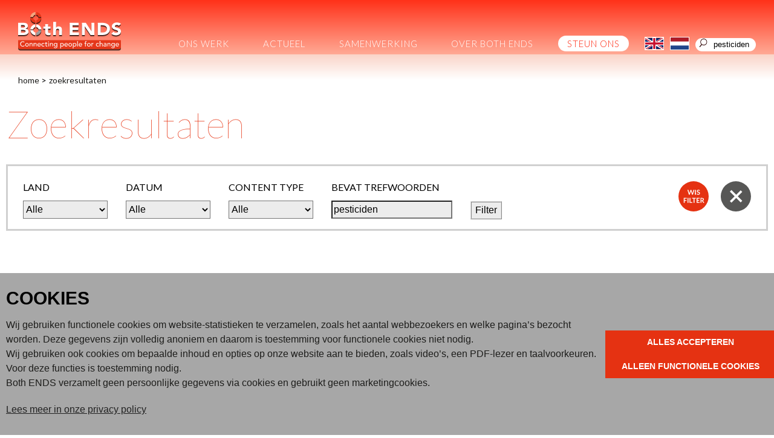

--- FILE ---
content_type: text/html; charset=UTF-8
request_url: https://www.bothends.org/nl/Zoeken/?searchFirst=46&searchQuery=pesticiden
body_size: 9706
content:
<!DOCTYPE html>
<html lang="nl">
<head>
	<meta http-equiv="Content-Type" content="text/html; charset=UTF-8">
	<title>Zoekresultaten | Both ENDS</title>
	
	
	<script type="text/javascript" src="/js/metaheader_viewport.js"></script>
<meta name="apple-mobile-web-app-capable" content="yes" />
		<meta name="description" id="metaDescription" content="(op MSSQL systemen werkt de search engine alleen als de MSSearch extensie voor MSSQL is geinstalleerd)">



	<link rel="canonical" href="https://www.bothends.org/index.php?page=_search">
	<link rel="alternate" hreflang="en"
			href="/en/Search/?searchFirst=46&amp;searchQuery=pesticiden"
	/><!-- Open Graph tags -->
		<meta property="og:site_name" content="Both ENDS">
		<meta property="fb:app_id" content="204899072890765">
			<meta name="twitter:card" content="summary_large_image">
		<meta property="twitter:site" content="@both_ends">
		<meta property="twitter:creator" content="@both_ends">
		<meta property="og:type" content="article">
		<meta property="og:title" content="Both ENDS: Zoekresultaten">
		<meta property="twitter:title" content="Both ENDS: Zoekresultaten">

		<meta property="og:description" content="(op MSSQL systemen werkt de search engine alleen als de MSSearch extensie voor MSSQL is geinstalleerd)">
		<meta property="twitter:description" content="(op MSSQL systemen werkt de search engine alleen als de MSSearch extensie voor MSSQL is geinstalleerd)">

		<meta property="og:url" content="https://www.bothends.org/index.php?page=_search" >

<noscript>
   <meta name="viewport" content="width=device-width">
   <style type="text/css">
		@-ms-viewport { width: 1280px; }
		@viewport { width: 1280px; }
		@media only screen and (max-width: 767px;) {
			@-ms-viewport { width: device-width; }
			@viewport { width: device-width; }
		}
	</style>
</noscript>
	

	<link href="https://fonts.googleapis.com/css?family=Lato:100,300,400,700,900&amp;subset=latin-ext" rel="stylesheet" type="text/css">
	<link href="/css/minimized.css?src=standard.css%2Cjquery_ui.css%2Cnav_cssdropdown.css%2Carticle.css%2Cannouncement.css%2Cbanner.css%2Ccollection.css%2Cdocument.css%2Cemployee.css%2Cevent.css%2Cform.css%2Chub.css%2Cjobopening.css%2Cpage.css%2Cpayment.css%2Cpartner.css%2Crssitem.css%2Csearch.css%2Csendtofriend.css%2Ctwitter.css%2Cuser.css%2Cheader.css%2Ccookieconsent.min.css%2Ccookieconsent_site.css%2Cfonts.css%2Csite.css%2Cfooter.css%2Cjquery_cycle2.css%2Cresponsive.css&amp;v=7269999" rel="stylesheet">	<script type="text/javascript">
	var wwwroot = '';
	var language = 'nl';
	var lang = {
		'discardChangesWarningPre' : 'Weet u zeker dat u deze pagina wilt verlaten?',
		'discardChangesWarningPost' : 'Druk op OK om door te gaan of op Cancel\/Annuleren om op de huidige pagina te blijven',
		'discardChangesWarning' : 'Niet alle veranderingen zijn al bewaard. Bij verlaten van de pagina zullen onbewaarde veranderingen verloren gaan.',
		'deleteWarning' : 'Weet u zeker dat u dit item wilt verwijderen? U verwijdert het item daarmee ook elders op de site.',
		'noOrInvalidValueWarning' : 'U heeft een veld niet (geldig) ingevuld',
		'noOrInvalidValuesWarning' : 'U heeft enkele velden niet (geldig) ingevuld',
		'confirmationPasswordError' : 'Uw wachtwoord en herhaald wachtwoord verschillen!',
		'oldPasswordRequiredForPasswordChanges' : 'Wanneer u uw wachtwoord aanpast moet U uw oude wachtwoord invullen ter bevestiging.',
		'recaptchaWarning' : 'Vink de recaptcha aan alvorens dit formulier in te dienen.',
		'PPLErrorText' : 'Er is iets misgegaan bij het indienen van het formulier. Mogelijk is het verwerkt, maar dat is niet zeker.\nAls u wilt dat het formulier opnieuw wordt ingediend (met een ander intern procede), klik op OK. Het kan zijn dat het item dan twee keer is ingediend: controleer dit naderhand.\nAls u liever op deze pagina wilt blijven, klik op Annuleer\/Cancel. Daarna kunt u een ander window of tab openen om daarin te controleren of het item is ingediend, en als nodig het opnieuw indienen.',
		'close': 'Sluiten',
		'open': 'Openen'
	};
	var sessionCookieName='sessionIdSecure';
	var noCookieMode=true;
	var currentPage='_search';
	var noPartialPageLoads='true';
	var noPPLHistory=!!noPartialPageLoads;
	var mainTemplate='standard';
	if (typeof(window.requestDir)=='undefined') requestDir = '';
	var itemTitle = 'Zoekresultaten';
	var siteTitle = 'Both ENDS';
	var fullPageRelUrl = 'index.php?page=_search&searchFirst=46&searchQuery=pesticiden';
	var fullPageRelUrlLongId = 'nl\/Zoeken\/?searchFirst=46&searchQuery=pesticiden';
	var fullPageRelUrlLongIdML = {  'en': 'en\/Search\/?searchFirst=46&searchQuery=pesticiden',  'nl': 'nl\/Zoeken\/?searchFirst=46&searchQuery=pesticiden'};
	var useUploadWidget=false;
	var serverId='live';
	var cmsVersion='7269999';
   var recaptchaPublicKey='6LcPzkYUAAAAAO4PX9EENGVxlRIEOT3yJVfdEm9x';
	var useMinimization=true;
	var debugMode='';

	function doWhenDomReady(fn, waitFor) {
		if (!doWhenDomReady.calls) doWhenDomReady.calls=[];
		doWhenDomReady.calls.push([fn, waitFor]);
	}
	function setBrowserBodyClass() {
		doWhenDomReady(function() { window.setBrowserBodyClassTrue(); }, 'js-loaded');
	}
	function blockDocumentWrite(mode, id) {
		doWhenDomReady(function() { window.blockDocumentWriteTrue(mode, id); }, 'js-loaded');
	}
</script>

	<script type="text/javascript" defer src="/js/minimized.js?src=jquery.js%2Cjquery_ui.js%2Cavenue5_utilities.js%2Cjquery_autoload.js%2Cjquery_autoload_config.js%2Cstandard.js%2Censcroll.js%2Cjquery_cycle2.js%2Cjquery.dotdotdot.js%2Ccookieconsent.min.js%2Cavenue5_cookieconsent.js%2Csite.js%2Cmark_js_loaded.js&amp;v=7269999"></script>
<script type="text/javascript">
// Handle opt-out settings
(function() {
	var trackerIds = 'GTM-WXJPLZM'.replace(/^ *| *$/g, '').split(/ *, */);
	if (retrieveOptOut()) {
		for(var i=0; i<trackerIds.length; i++) {
			var trackerId=trackerIds[i];
			var disableStr='ga-disable-'+trackerId;
			window[disableStr]=true;
		}
	}
	doWhenDomReady(function() {
		$j('.ga-optout').on('click', setOptOut);
	});
	/* Set opt-out for Google Analytics and store permanently */
	function setOptOut() {
		var alreadyDisabled=retrieveOptOut();
		storeOptOut();
		for(var i=0; i<trackerIds.length; i++) {
			var trackerId=trackerIds[i];
			var disableStr='ga-disable-'+trackerId;
			window[disableStr]=true;
		}
		window.alert(alreadyDisabled?'Google Analytics opt-out was al ingesteld voor u op deze website':'Google Analytics opt-out is ingesteld voor u op deze website');
		return false;
	}
	/* Check whether opt-out setting was stored */
	function retrieveOptOut() {
		var trackerId=trackerIds[0];
		var disableStr='ga-disable-'+trackerId;
		try {
  			return window.localStorage.getItem(disableStr);
		} catch(e) {
			return (document.cookie.indexOf(disableStr+'=true')!=-1);
		}
	}
	/* Store opt-out setting */
	function storeOptOut() {
		for(var i=0; i<trackerIds.length; i++) {
			var trackerId=trackerIds[i];
			var disableStr='ga-disable-'+trackerId;
			try {
				window.localStorage.setItem(disableStr, 1);
			} catch(e) {
				document.cookie = disableStr + '=true; expires=Thu, 31 Dec 2099 23:59:59 UTC; path='+wwwroot+'/';
			}
		}
	}
})('ga-disable-GTM-WXJPLZM');

// Prepare GA dataLayer and placeholder gtag-function
window.dataLayer = window.dataLayer || [];
window.gtag = window.gtag || (function() { dataLayer.push(arguments);} );

// Load analytics
function initializeAnalytics() {
	var trackerIds = 'GTM-WXJPLZM'.replace(/^ *| *$/g, '').split(/ *, */);
	for(var i=0; i<trackerIds.length; i++) {
		var trackerId=trackerIds[i];
		if (trackerId.match(/^U/)) {
			if (window.cookieConsentNeeded && !window.cookieConsentGranted) {
				$j(window).on('cookie-consent-granted', initializeAnalytics);
				break;
			}
			// Invoke Google Analytics (Universal Analysis), using Asynchronous Embedding
			(function(i,s,o,g,r,a,m){ i['GoogleAnalyticsObject']=r;i[r]=i[r]||function(){
			(i[r].q=i[r].q||[]).push(arguments)},i[r].l=1*new Date();a=s.createElement(o),
			m=s.getElementsByTagName(o)[0];a.async=1;a.src=g;m.parentNode.insertBefore(a,m)
			})(window,document,'script','//www.google-analytics.com/analytics.js','ga');
			ga('create', trackerId, { cookiePath: wwwroot+'/', anonymizeIp: true, allowLinker: true });
		} else if (trackerId.match(/^GTM/)) {
			if (window.cookieConsentNeeded && !window.cookieConsentGranted) {
				$j(window).on('cookie-consent-granted', initializeAnalytics);
				break;
			}
			// Invoke Google Tag Manager container (GTM), using gtm.js.
			// Note that most settings are presumed to be set using GTM, so most Avenue5 custom functionality is disabled.
			// The remaining stub functions contain commented-out code that can be uncommented and customized for specific purposes, but this should only be done in conjunction with appropriate customized GTM-settings.
			loadAssets(['https://www.googletagmanager.com/gtm.js?id='+trackerId]);
			window.dataLayer = window.dataLayer || [];
			window['dataLayer'].push({ 'gtm.start': new Date().getTime(),event:'gtm.js'});
		} else if (trackerId.match(/^G/)) {
			// Invoke Google Analytics (GA4), using gtag.js
			loadAssets(['https://www.googletagmanager.com/gtag/js?id='+trackerId]);
			gtag('js', new Date());
			if (window.cookieConsentNeeded) {
				gtag('consent', 'default', { 'ad_storage': 'denied', 'ad_personalization': 'denied', 'ad_user_data': 'denied', 'analytics_storage': 'granted' });
				function gtagGrantConsent() {
					gtag('consent', 'update', { 'ad_storage': 'granted', 'ad_personalization': 'granted', 'ad_user_data': 'granted' });
				}
				if (window.cookieConsentGranted) gtagGrantConsent();
				$j(window).on('cookie-consent-granted', gtagGrantConsent);
			}
			gtag('config', trackerId, { 'send_page_view': false, 'anonymize_ip': true });
		}
	}

	/** Track a page view */
	window.doTrackPageView=function(url) {
		if (!url) url=fullPageRelUrlLongId;
		if (!url) url=fullPageRelUrl;
		if (typeof(url)!='undefined' && !url.match(/^\//)) url=wwwroot+'/'+url;
		for(var i=0; i<trackerIds.length; i++) {
			var trackerId=trackerIds[i];
			if (trackerId.match(/^U/)) {
				ga('send', 'pageview', url);
			} else if (trackerId.match(/^GTM/)) {
				/** Stub code to track a virtual page view (implement only with proper GTM settings, probably superfluous) */
				// window.dataLayer.push({ 'event': 'virtualPageView', 'pageUrl': url});
			} else if (trackerId.match(/^G/)) {
				gtag('event', 'page_view', { 'page_location': url });
			}
		}
	}

	/** Track an event */
	window.doTrackEvent=function(category, action, label, value) {
		for(var i=0; i<trackerIds.length; i++) {
			var trackerId=trackerIds[i];
			if (trackerId.match(/^U/)) {
				ga('send', 'event', category, action, label, value); // TODO: check
			} else if (trackerId.match(/^GTM/)) {
				/** Stub code to track an event (implement only with proper GTM settings) */
				// window.dataLayer.push({ 'event': category, 'action': action, 'label': label, 'value': value });
			} else if (trackerId.match(/^G/)) {
				gtag('event', action, { 'event_category': category, 'event_label': label, 'event_value': value });
			}
		}
	}

	if (!window.hidePageContents) doTrackPageView();
}
doWhenDomReady(function() {
	if (!window.cookieConsentNeeded || window.cookieConsentInitialized) {
		initializeAnalytics();
	} else { // when cookie-consent needed, wait for cookie-consent state to be initialized
		$j(window).on('cookie-consent-initialized', initializeAnalytics);
	}
}, 'js-loaded');
</script>
	<!-- NOINCLUDE googletag_header -->

<!--[if lt IE 9]>
	<script type="text/javascript" defer src="/js/html5.js"></script>
<![endif]-->
	<link href="/favicon.ico" rel="shortcut icon">
</head>



<body id="body" class="browserChrome browserChrome131">
	<noscript><iframe src="https://www.googletagmanager.com/ns.html?id=GTM-WXJPLZM" height="0" width="0" style="display:none;visibility:hidden"></iframe></noscript>	
<script type="text/javascript">
   setBrowserBodyClass();
</script>
<!-- NOINCLUDE googletag_body -->
	<header class="main-header clearfix">
		<div class="sitewrapper center clearfix">
			<h2 class="hideForVisualBrowsers">Both ENDS</h2>
				<div class="logo">
					<a href="/nl/" data-ppl><img src="/images/be2024/logo2.svg" alt="Logo Both ENDS" /></a>
				</div>
				<div class="mobile-version"><nav class="nav-mobile">

	<ul>
		<li>
			<a href="#">volg ons op</a>
			<span title="Open menu" class="nav-click"></span>
			<ul><li><a href="https://www.instagram.com/bothends_org/" title="follow us on Instagram" target="_blank">Instagram</li></a><li><a href="https://www.facebook.com/BothENDS.org/" title="follow us on Facebook" target="_blank">Facebook</li></a><li><a href="https://bsky.app/profile/bothends.bsky.social" title="follow us on Bluesky" target="_blank">Bluesky</a></li><li><a href="https://www.youtube.com/user/BothENDS1" title="follow us on Youtube" target="_blank">Youtube</a></li><li><a href="https://www.linkedin.com/company/both-ends/" title="follow us on LinkedIn" target="_blank">LinkedIn</a></li>
			</ul>
		
		</li>
		<li>
			<a href="/index.php?page=_search&amp;searchFirst=46&amp;searchQuery=pesticiden&amp;Language=en">English version</a>
		</li>
		<li>
			<a href="/nl/Zoeken">Zoeken</a>
		</li>
	</ul>

</nav></div>
				<nav class="nav-dropdown desktop-version tablet-version" id="navcontainer">
					<h2 class="hideForVisualBrowsers">Main Page Navigation</h2>
	<ul class="dropdownmenu">
			<li class=" "><a id="navlink1_10"  
		tabIndex="23"
		href="/nl/Ons-werk/"
		class="navbutton" data-ppl
		title="Wat doet Both ENDS?"
		data-nav-title="Ons werk"
 data-select-name='navselect1' data-select-values='["10"]' data-selected-attrs='{"class":"navbutton_f2"}'><span id="button1_10"  class="hasChildren level1" >Ons werk</span></a>
	<ul>
			<li><a id="navlink2_10_1"  
		tabIndex="23"
		href="/nl/Ons-werk/Themas/"
		class="navbutton" data-ppl
		title="Onze overkoepelende thema's"
		data-nav-title="Hoofdthema's"
 data-select-name='navselect2' data-select-values='["10_1"]' data-selected-attrs='{"class":"navbutton_f2"}'><span id="button2_10_1"  class="hasChildren level2" >Hoofdthema's</span></a>
	<ul>
			<li><a id="navlink3_10_1_1"  
		tabIndex="23"
		href="/nl/Ons-werk/Themas/Klimaat/"
		class="navbutton" data-ppl
		title="Klimaatbeleid"
		data-nav-title="Klimaatbeleid"
 data-select-name='navselect3' data-select-values='["10_1_1"]' data-selected-attrs='{"class":"navbutton_f2"}'><span id="button3_10_1_1" >Klimaatbeleid</span></a></li>
			<li><a id="navlink3_10_1_2"  
		tabIndex="23"
		href="/nl/Ons-werk/Themas/Publieke-gelden/"
		class="navbutton" data-ppl
		title="Publieke gelden"
		data-nav-title="Publieke gelden"
 data-select-name='navselect3' data-select-values='["10_1_2"]' data-selected-attrs='{"class":"navbutton_f2"}'><span id="button3_10_1_2" >Publieke gelden</span></a></li>
			<li><a id="navlink3_10_1_3"  
		tabIndex="23"
		href="/nl/Ons-werk/Themas/Handels--en-investeringsverdragen/"
		class="navbutton" data-ppl
		title="Handel en investeringen"
		data-nav-title="Handel en investeringen"
 data-select-name='navselect3' data-select-values='["10_1_3"]' data-selected-attrs='{"class":"navbutton_f2"}'><span id="button3_10_1_3" >Handel en investeringen</span></a></li>
			<li><a id="navlink3_10_1_4"  
		tabIndex="23"
		href="/nl/Ons-werk/Themas/Landgebruik/"
		class="navbutton" data-ppl
		title="Gebruik en beheer van land en water"
		data-nav-title="Gebruik en beheer van land en water"
 data-select-name='navselect3' data-select-values='["10_1_4"]' data-selected-attrs='{"class":"navbutton_f2"}'><span id="button3_10_1_4" >Gebruik en beheer van land en water</span></a></li>
			<li><a id="navlink3_10_1_5"  
		tabIndex="23"
		href="/nl/Ons-werk/Themas/Mensenrechten-en-gender/"
		class="navbutton" data-ppl
		title="Mensenrechten en gender"
		data-nav-title="Mensenrechten en gender"
 data-select-name='navselect3' data-select-values='["10_1_5"]' data-selected-attrs='{"class":"navbutton_f2"}'><span id="button3_10_1_5" >Mensenrechten en gender</span></a></li>
	</ul></li>
			<li><a id="navlink2_10_2"  
		tabIndex="23"
		href="/nl/Ons-werk/Milieurechtvaardige-praktijken/"
		class="navbutton" data-ppl
		title="Milieurechtvaardige praktijken"
		data-nav-title="Milieurechtvaardige praktijken"
 data-select-name='navselect2' data-select-values='["10_2"]' data-selected-attrs='{"class":"navbutton_f2"}'><span id="button2_10_2" >Milieurechtvaardige praktijken</span></a></li>
			<li><a id="navlink2_10_3"  
		tabIndex="23"
		href="/nl/Ons-werk/Dossiers/"
		class="navbutton" data-ppl
		title="Uitgelichte dossiers"
		data-nav-title="Uitgelichte dossiers"
 data-select-name='navselect2' data-select-values='["10_3"]' data-selected-attrs='{"class":"navbutton_f2"}'><span id="button2_10_3" >Uitgelichte dossiers</span></a></li>
	</ul></li>
			<li class=" "><a id="navlink1_14"  
		tabIndex="23"
		href="/nl/Actueel/"
		class="navbutton" data-ppl
		title="Actueel"
		data-nav-title="Actueel"
 data-select-name='navselect1' data-select-values='["14"]' data-selected-attrs='{"class":"navbutton_f2"}'><span id="button1_14"  class="hasChildren level1" >Actueel</span></a>
	<ul>
			<li><a id="navlink2_14_1"  
		tabIndex="23"
		href="/nl/Actueel/Nieuws/"
		class="navbutton" data-ppl
		title="Nieuws"
		data-nav-title="Nieuws"
 data-select-name='navselect2' data-select-values='["14_1"]' data-selected-attrs='{"class":"navbutton_f2"}'><span id="button2_14_1" >Nieuws</span></a></li>
			<li><a id="navlink2_14_2"  
		tabIndex="23"
		href="/nl/Actueel/Voor-de-pers/"
		class="navbutton" data-ppl
		title="Voor de pers"
		data-nav-title="Voor de pers"
 data-select-name='navselect2' data-select-values='["14_2"]' data-selected-attrs='{"class":"navbutton_f2"}'><span id="button2_14_2" >Voor de pers</span></a></li>
			<li><a id="navlink2_14_3"  
		tabIndex="23"
		href="/nl/Actueel/Publicaties/"
		class="navbutton" data-ppl
		title="Publicaties"
		data-nav-title="Publicaties"
 data-select-name='navselect2' data-select-values='["14_3"]' data-selected-attrs='{"class":"navbutton_f2"}'><span id="button2_14_3" >Publicaties</span></a></li>
			<li><a id="navlink2_14_4"  
		tabIndex="23"
		href="/nl/Actueel/Blogs/"
		class="navbutton" data-ppl
		title="Blogs"
		data-nav-title="Blogs"
 data-select-name='navselect2' data-select-values='["14_4"]' data-selected-attrs='{"class":"navbutton_f2"}'><span id="button2_14_4" >Blogs</span></a></li>
			<li><a id="navlink2_14_6"  
		tabIndex="23"
		href="/nl/Actueel/Brieven/"
		class="navbutton" data-ppl
		title="Brieven"
		data-nav-title="Brieven"
 data-select-name='navselect2' data-select-values='["14_6"]' data-selected-attrs='{"class":"navbutton_f2"}'><span id="button2_14_6" >Brieven</span></a></li>
	</ul></li>
			<li class=" "><a id="navlink1_15"  
		tabIndex="23"
		href="/nl/Samenwerking/"
		class="navbutton" data-ppl
		title="Samenwerking"
		data-nav-title="Samenwerking"
 data-select-name='navselect1' data-select-values='["15"]' data-selected-attrs='{"class":"navbutton_f2"}'><span id="button1_15"  class="hasChildren level1" >Samenwerking</span></a>
	<ul>
			<li><a id="navlink2_15_1"  
		tabIndex="23"
		href="/nl/Samenwerking/Partnerorganisaties/"
		class="navbutton" data-ppl
		title="Partnerorganisaties"
		data-nav-title="Partnerorganisaties"
 data-select-name='navselect2' data-select-values='["15_1"]' data-selected-attrs='{"class":"navbutton_f2"}'><span id="button2_15_1" >Partnerorganisaties</span></a></li>
			<li><a id="navlink2_15_2"  
		tabIndex="23"
		href="/nl/Samenwerking/Netwerken/"
		class="navbutton" data-ppl
		title="Netwerken"
		data-nav-title="Netwerken"
 data-select-name='navselect2' data-select-values='["15_2"]' data-selected-attrs='{"class":"navbutton_f2"}'><span id="button2_15_2" >Netwerken</span></a></li>
			<li><a id="navlink2_15_3"  
		tabIndex="23"
		href="/nl/Samenwerking/Financiers/"
		class="navbutton" data-ppl
		title="Onze financiers"
		data-nav-title="Onze financiers"
 data-select-name='navselect2' data-select-values='["15_3"]' data-selected-attrs='{"class":"navbutton_f2"}'><span id="button2_15_3" >Onze financiers</span></a></li>
	</ul></li>
			<li class=" "><a id="navlink1_17"  
		tabIndex="23"
		href="/nl/Over-Both-ENDS/"
		class="navbutton" data-ppl
		title="Over Both ENDS"
		data-nav-title="Over Both ENDS"
 data-select-name='navselect1' data-select-values='["17"]' data-selected-attrs='{"class":"navbutton_f2"}'><span id="button1_17"  class="hasChildren level1" >Over Both ENDS</span></a>
	<ul>
			<li><a id="navlink2_17_8"  
		tabIndex="23"
		href="/nl/Over-Both-ENDS/Strategie-2026-2030/"
		class="navbutton" data-ppl
		title="Connecting people for an environmentally just world"
		data-nav-title="Onze strategie"
 data-select-name='navselect2' data-select-values='["17_8"]' data-selected-attrs='{"class":"navbutton_f2"}'><span id="button2_17_8"  class="hasChildren level2" >Onze strategie</span></a>
	<ul>
			<li><a id="navlink3_17_8_1"  
		tabIndex="23"
		href="/nl/Over-Both-ENDS/Strategie-2026-2030/Doelstelling-Beweging-voor-milieurechtvaardigheid/"
		class="navbutton" data-ppl
		title="Strategische doelstelling: De wereldwijde beweging voor milieurechtvaardigheid is sterk en verbonden"
		data-nav-title="Een sterke beweging voor milieurechtvaardigheid"
 data-select-name='navselect3' data-select-values='["17_8_1"]' data-selected-attrs='{"class":"navbutton_f2"}'><span id="button3_17_8_1" >Een sterke beweging voor milieurechtvaardigheid</span></a></li>
			<li><a id="navlink3_17_8_2"  
		tabIndex="23"
		href="/nl/Over-Both-ENDS/Strategie-2026-2030/Doelstelling-Milieurechtvaardige-praktijken/"
		class="navbutton" data-ppl
		title="Strategische doelstelling: Milieurechtvaardige praktijken en processen worden breed erkend en zijn meer algemeen"
		data-nav-title="Erkenning van milieurechtvaardige praktijken"
 data-select-name='navselect3' data-select-values='["17_8_2"]' data-selected-attrs='{"class":"navbutton_f2"}'><span id="button3_17_8_2" >Erkenning van milieurechtvaardige praktijken</span></a></li>
			<li><a id="navlink3_17_8_3"  
		tabIndex="23"
		href="/nl/Over-Both-ENDS/Strategie-2026-2030/Doelstelling-Milieuonrechtvaardigheid-bestrijden/"
		class="navbutton" data-ppl
		title="Strategische doelstelling: Milieuonrechtvaardigheid wordt bestreden en de schade wordt aangepakt en hersteld"
		data-nav-title="Bestrijden van onrechtvaardigheid"
 data-select-name='navselect3' data-select-values='["17_8_3"]' data-selected-attrs='{"class":"navbutton_f2"}'><span id="button3_17_8_3" >Bestrijden van onrechtvaardigheid</span></a></li>
	</ul></li>
			<li><a id="navlink2_17_6"  
		tabIndex="23"
		href="/nl/Actueel/Publicaties/Jaarverslag-2024/"
		class="navbutton" data-ppl
		title="Jaarverslag"
		data-nav-title="Jaarverslag"
 data-select-name='navselect2' data-select-values='["17_6"]' data-selected-attrs='{"class":"navbutton_f2"}'><span id="button2_17_6" >Jaarverslag</span></a></li>
			<li><a id="navlink2_17_2"  
		tabIndex="23"
		href="/nl/Over-Both-ENDS/Medewerkers/"
		class="navbutton" data-ppl
		title="Medewerkers"
		data-nav-title="Medewerkers"
 data-select-name='navselect2' data-select-values='["17_2"]' data-selected-attrs='{"class":"navbutton_f2"}'><span id="button2_17_2" >Medewerkers</span></a></li>
			<li><a id="navlink2_17_3"  
		tabIndex="23"
		href="/nl/Over-Both-ENDS/Raad-van-Toezicht/"
		class="navbutton" data-ppl
		title="Raad van Toezicht"
		data-nav-title="Raad van Toezicht"
 data-select-name='navselect2' data-select-values='["17_3"]' data-selected-attrs='{"class":"navbutton_f2"}'><span id="button2_17_3" >Raad van Toezicht</span></a></li>
			<li><a id="navlink2_17_4"  
		tabIndex="23"
		href="/nl/Over-Both-ENDS/Contact/"
		class="navbutton" data-ppl
		title="Contact"
		data-nav-title="Contact"
 data-select-name='navselect2' data-select-values='["17_4"]' data-selected-attrs='{"class":"navbutton_f2"}'><span id="button2_17_4" >Contact</span></a></li>
	</ul></li>
			<li class="last nav_support"><a id="navlink1_18_2"  
		tabIndex="23"
		href="/nl/Steun-ons/"
		class="navbutton" data-ppl
		title="Steun ons"
		data-nav-title="Steun ons"
 data-select-name='navselect1' data-select-values='["18_2"]' data-selected-attrs='{"class":"navbutton_f2"}'><span id="button1_18_2" >Steun ons</span></a></li>
	</ul>
				</nav><div class="lang-button-container clearfix">
	

			<div class="lang-button-en">
				<a onClick="return goToLanguage('en');"
					href="/en/Search/?searchFirst=46&amp;searchQuery=pesticiden"
				><img src="/images/be2024/button_en.svg" alt="En"></a>
			</div>
			<div class="lang-button-nl">
				<a onClick="return goToLanguage('nl');"
					href="/nl/Zoeken/?searchFirst=46&amp;searchQuery=pesticiden"
				><img alt="Nl" class="flag-f2" src="/images/be2024/button_nl_f2.svg"></a>
			</div>

</div>

<script type="text/javascript">
	function goToLanguage(lang) {
		var url=wwwroot+requestDir+'/'+fullPageRelUrl;
		url=url+(url.match(/\?/)?'&':'?')+'Language='+lang;
		if (requestDir=='' && window.fullPageRelUrlLongIdML && window.fullPageRelUrlLongIdML[lang]) {
			url=wwwroot+'/'+fullPageRelUrlLongIdML[lang];
		}
		window.location=url;
		return false;
	}
</script><span class="search-container">
	<form style="margin: 0px" id="searchbox-form"
		action="/nl/Zoeken/"
		data-avenue5form>
				<input type="text" id="searchQuery" maxlength="50" placeholder="zoek" name="searchQuery" class="search-field" title="Zoekterm" alt="zoek"
		  value="pesticiden">
			<a class="search-link" onClick="toggleSearchBox();return false"  href="#" data-ppl><img src="/images/be2024/icon_search.svg" alt="Zoeken" /></a>

	</form>
</span>
				<div class="desktop-version rel"><div id="google_translate_element"></div><script type="text/javascript">
doWhenDomReady(function() {
	function loadGoogleTranslate() {
		window.googleTranslateElementInit=googleTranslateElementInit;
		loadAssets('//translate.google.com/translate_a/element.js?cb=googleTranslateElementInit');
	}
	function googleTranslateElementInit() {
		new google.translate.TranslateElement({ pageLanguage: 'nl', layout: google.translate.TranslateElement.InlineLayout.SIMPLE}, 'google_translate_element');
	}
	if (window.cookieConsentGranted || !window.cookieConsentNeeded) {
		loadGoogleTranslate();
	} else {
		$j(window).on('cookie-consent-granted', loadGoogleTranslate);
	}
});
</script>
				</div>				
		</div>	
	</header>
	<div class="sitewrapper center clearfix"><div id="breadcrumbs-list"><div>
			<div class="breadcrumb">
				<a title="Home"
				  href="/nl/"
				  data-ppl
				>Home</a>
			</div>
			<span class="breadcrumb">&gt;</span>
			<div class="breadcrumb">
				<a title="Zoekresultaten"
				  href="/nl/Zoeken/?searchFirst=46&amp;searchQuery=pesticiden"
				  data-ppl
				>Zoekresultaten</a>
			</div>

</div></div>
		<div class="contentcontainer clearfix">
			<div class="pagecontents" id="pagecontents">
								
					<!-- NOINCLUDE sharebuttons -->
					
					<div class="printcontents"><!-- all_show typeName=page -->	<section class="page page_search show-item show-1">
	<div class="clearfix">
		<div class="content-column side-column-right">
		
			<h1>Zoekresultaten</h1>				
						
		</div>
		<div class="side-column side-column-right">
			<div class="image-container">

			</div>
			



		</div>		
	</div>
	<div class="clearfix"><!-- all_list typeName=search --><div class="search show-item">

				<div class="clearfix"><div class="search-filter  search-filter-open ">
	<button class="open-button">Filter <img src="/images/be/icon_open.svg" alt="button open"></button>
	<form class="search-form"
			action="/nl/Zoeken/"
		 data-avenue5form>
		<div class="filter-field">
			<label for="searchCountry">Land</label>
			<select name="searchCountry" id="searchCountry" title="Land">
				<OPTION SELECTED value="" >Alle</option>
				<option value="400260" >Afrika (1)</option>
				<option value="400100" >Argentinië (7)</option>
				<option value="400170"  class="no-results" >Azerbeidzjan (0)</option>
				<option value="400265"  class="no-results" >Azië (0)</option>
				<option value="400227"  class="no-results" >Bangladesh (0)</option>
				<option value="400126"  class="no-results" >Benin (0)</option>
				<option value="400082"  class="no-results" >Bolivia (0)</option>
				<option value="400101" >Brazilië (10)</option>
				<option value="400112"  class="no-results" >Burkina Faso (0)</option>
				<option value="400233"  class="no-results" >Cambodja (0)</option>
				<option value="400103"  class="no-results" >Canada (0)</option>
				<option value="400288"  class="no-results" >Centraal Amerika (0)</option>
				<option value="400092"  class="no-results" >Colombia (0)</option>
				<option value="400090"  class="no-results" >Costa Rica (0)</option>
				<option value="400133"  class="no-results" >Democratische Republiek Congo (0)</option>
				<option value="400190"  class="no-results" >Duitsland (0)</option>
				<option value="400097" >Ecuador (1)</option>
				<option value="400108"  class="no-results" >Egypte (0)</option>
				<option value="400088"  class="no-results" >El Salvador (0)</option>
				<option value="400151"  class="no-results" >Eswatini (Swaziland) (0)</option>
				<option value="400255" >Europa (1)</option>
				<option value="400238"  class="no-results" >Filipijnen (0)</option>
				<option value="400197"  class="no-results" >Frankrijk (0)</option>
				<option value="400168"  class="no-results" >Georgië (0)</option>
				<option value="400124"  class="no-results" >Ghana (0)</option>
				<option value="400085" >Guatemala (3)</option>
				<option value="400087"  class="no-results" >Honduras (0)</option>
				<option value="400226"  class="no-results" >India (0)</option>
				<option value="400236" >Indonesië (5)</option>
				<option value="400217" >Iran (1)</option>
				<option value="400191"  class="no-results" >Italië (0)</option>
				<option value="400123"  class="no-results" >Ivoorkust (0)</option>
				<option value="400128"  class="no-results" >Kameroen (0)</option>
				<option value="400137" >Kenia (1)</option>
				<option value="400231"  class="no-results" >Laos (0)</option>
				<option value="400256"  class="no-results" >Latijns-Amerika (0)</option>
				<option value="400121"  class="no-results" >Liberia (0)</option>
				<option value="400147"  class="no-results" >Malawi (0)</option>
				<option value="400244"  class="no-results" >Malediven (0)</option>
				<option value="400234"  class="no-results" >Maleisië (0)</option>
				<option value="400110"  class="no-results" >Mali (0)</option>
				<option value="400222"  class="no-results" >Mongolië (0)</option>
				<option value="400148"  class="no-results" >Mozambique (0)</option>
				<option value="400081" >Nederland (7)</option>
				<option value="400224"  class="no-results" >Nepal (0)</option>
				<option value="400089"  class="no-results" >Nicaragua (0)</option>
				<option value="400111"  class="no-results" >Niger (0)</option>
				<option value="400127"  class="no-results" >Nigeria (0)</option>
				<option value="400173"  class="no-results" >Noord-Macedonië (0)</option>
				<option value="400156"  class="no-results" >Oman (0)</option>
				<option value="400287"  class="no-results" >Oost-Afrika (0)</option>
				<option value="400219"  class="no-results" >Pakistan (0)</option>
				<option value="400091"  class="no-results" >Panama (0)</option>
				<option value="400270"  class="no-results" >Paraguay (0)</option>
				<option value="400098" >Peru (1)</option>
				<option value="400158"  class="no-results" >Saudi-Arabië (0)</option>
				<option value="400117"  class="no-results" >Senegal (0)</option>
				<option value="400195"  class="no-results" >Spanje (0)</option>
				<option value="400228"  class="no-results" >Sri Lanka (0)</option>
				<option value="400261"  class="no-results" >Sub-Sahara Afrika (0)</option>
				<option value="400095"  class="no-results" >Suriname (0)</option>
				<option value="400141"  class="no-results" >Tanzania (0)</option>
				<option value="400230"  class="no-results" >Thailand (0)</option>
				<option value="400125"  class="no-results" >Togo (0)</option>
				<option value="400185"  class="no-results" >Tsjechië (0)</option>
				<option value="400167"  class="no-results" >Turkije (0)</option>
				<option value="400138"  class="no-results" >Uganda (0)</option>
				<option value="400201"  class="no-results" >Verenigd Koninkrijk (0)</option>
				<option value="400232"  class="no-results" >Vietnam (0)</option>
				<option value="400102"  class="no-results" >VS (0)</option>
				<option value="400083"  class="no-results" >Wereldwijd (0)</option>
				<option value="400143"  class="no-results" >Zambia (0)</option>
				<option value="400146"  class="no-results" >Zimbabwe (0)</option>
				<option value="400150"  class="no-results" >Zuid-Afrika (0)</option>
				<option value="400258" >Zuid-Amerika (9)</option>
				<option value="400246"  class="no-results" >Zuid-Korea (0)</option>
			</select>
		</div>
		<div class="filter-field">
			<label for="searchYear">Datum</label>
			<select name="searchYear" id="searchYear" title="Datum">
				<OPTION SELECTED value="" >Alle</option>
				<option value="2025" >2025 (2)</option>
				<option value="2023" >2023 (5)</option>
				<option value="2022" >2022 (3)</option>
				<option value="2021" >2021 (5)</option>
				<option value="2020" >2020 (4)</option>
				<option value="2019" >2019 (1)</option>
				<option value="2018" >2018 (5)</option>
				<option value="2017" >2017 (4)</option>
				<option value="2016" >2016 (5)</option>
				<option value="2015" >2015 (1)</option>
				<option value="2014" >2014 (2)</option>
				<option value="2013" >2013 (2)</option>
				<option value="2012" >2012 (4)</option>
				<option value="2008" >2008 (1)</option>
			</select>
		</div>
		<div class="filter-field">
			<label for="searchCategory">Content type</label>
			<select name="searchCategory" id="searchCategory" title="Content type">
				<OPTION SELECTED value="" >Alle</option>
				<option value="10" >Blog (2)</option>
				<option value="281"  class="no-results" >Externe link (0)</option>
				<option value="8" >Nieuws (12)</option>
				<option value="282"  class="no-results" >Video (0)</option>
				<option value="9" >Voor de pers (1)</option>
				<option value="31"  class="no-results" >Evenement (0)</option>
				<option value="332" >Brief (5)</option>
				<option value="30" >Publicatie (24)</option>
				<option value="16"  class="no-results" >Dossier (0)</option>
				<option value="17"  class="no-results" >Milieurechtvaardige praktijk (0)</option>
				<option value="28"  class="no-results" >Financier (0)</option>
				<option value="34"  class="no-results" >Netwerken (0)</option>
				<option value="27"  class="no-results" >Partner (0)</option>
			</select>
		</div>
		<div class="filter-field filter-field-searchquery">
			<label for="searchQuery">Bevat trefwoorden</label>
			<input type="text" size="15" maxlength="50" name="searchQuery" id="searchQuery" title="Zoekterm" value="pesticiden">
		</div>
		<div class="filter-field filter-field-submit">
			<input type="submit" value="Filter">
		</div>		
		<div class="buttons">
			<button class="reset-button"><img src="/images/be/search_reset.svg" alt="button reset"></button><button class="close-button"><img src="/images/be/search_close.svg" alt="button close"></button>
		</div>
	</form>
</div>
				</div>


</div>
<!-- all_list typeName=mediaitem -->
	<!-- NOINCLUDE mediaitem_list --><!-- all_list typeName=twitter -->
  <!-- NOINCLUDE twitter_list --><!-- all_list typeName=banner -->
	<!-- NOINCLUDE banner_list -->	

	
	</div>
</section>
	<!-- COMMENT INCLUDE page_show_1 FROM . -->
					</div>
			</div>
		</div>
	</div><footer class="clearfix">
	<div class="footertop">
		<div class="sitewrapper center clearfix">
			<div class="column-1">
				<h2>Onze missie</h2>
<p>Both ENDS streeft naar een milieurechtvaardige wereld, waarin mensen en ecosystemen floreren en alle mensen een waardig leven kunnen leiden. Wij versterken en verbinden maatschappelijke actoren wereldwijd om deze duurzame en rechtvaardige wereld te bereiken, en werken samen met meer dan 500 partnerorganisaties. Samen promoten we milieurechtvaardige praktijken en processen, en pakken de systemen aan die aan de basis staan van onrechtvaardigheid.</p>
			</div>
			<div class="column-2">
				<p><strong>Both ENDS</strong></p>
<p>Nobelstraat 4</p>
<p>3512 EN Utrecht</p>
<p>Nederland</p>
<p><a href="mailto:info@bothends.org">info@bothends.or</a>g</p>
			</div>
			<div class="column-3">
				<h4>Volg ons</h4><a href="https://www.instagram.com/bothends_org/" title="follow us on Instagram" target="_blank" class="social-link"><img src="/images/be/icon_instagram.svg" alt="logo Instagram"> Instagram</a><a href="https://www.facebook.com/BothENDS.org/" title="follow us on Facebook" target="_blank" class="social-link"><img src="/images/be/icon_facebook.svg" alt="logo Facebook"> Facebook</a><a href="https://bsky.app/profile/bothends.bsky.social" title="follow us on Bluesky" target="_blank" class="social-link"><img src="/images/be2024/icon_bluesky2.svg" alt="logo Bluesky"> Bluesky</a><a href="https://www.youtube.com/user/BothENDS1" title="follow us on Youtube" target="_blank" class="social-link"><img src="/images/be/icon_youtube.svg" alt="logo Youtube"> Youtube</a><a href="https://www.linkedin.com/company/both-ends/" title="follow us on LinkedIn" target="_blank" class="social-link"><img src="/images/be/icon_linkedin.svg" alt="logo LinkedIn"> LinkedIn</a>

			</div>


			<div class="column-4">
				<h4>Quick links</h4>	<ul class="footernavmenu">
			<li>
				<a
						href="https://www.bothends.org/uploaded_files/inlineitem/Both_ENDS_External_Complaints_Procedure_20220630.pdf"
						target="_blank"
						title="Klachtenprocedure"
				><span>Klachtenprocedure</span></a>			
			</li>
			<li>
				<a
						href="/nl/Extra/Beleid/"
						data-ppl
						title="Procedures en beleid"
				><span>Beleid</span></a>			
			</li>
			<li>
				<a
						href="/nl/Extra/Vacatures/"
						data-ppl
						title="Vacatures"
				><span>Vacatures</span></a>			
			</li>
			<li>
				<a
						href="/nl/Extra/Inschrijven-nieuwsbrief/"
						data-ppl
						title="Schrijf u in voor de nieuwsbrief"
				><span>Nieuwsbrief</span></a>			
			</li>  
	</ul>	
			</div>	
		
		</div>		
	</div>		
	<div class="footerbottom">
		<div class="sitewrapper center clearfix">
			<div class="copyright">
				<span>Copyright 2026 BothENDS</span>
					<a  href="/nl/privacy" >Privacy Policy</a>
					<a  href="/nl/Disclaimer" >Disclaimer</a>
			</div>
			<div class="banner-container">
<div class="banners">
	<ul>
		<li>
			<a
				href="https://www.postcodeloterij.nl/goede-doelen/overzicht/both-ends"
				target="_blank"
				onClick="doTrackEvent('Banner', 'Click', 'Banner 132: Nationale Postcode Loterij');"
				title="Nationale Postcode Loterij"
				><img src="/thumbnail.php?thumb=banner/NPL_logo_2022_RGB.png.jpg&amp;size=banner_list" alt="Nationale Postcode Loterij" /></a>

		</li>
		<li>
			<a
				href="https://www.bothends.org/nl/Extra/Keurmerken/"
				target="_blank"
				onClick="doTrackEvent('Banner', 'Click', 'Banner 131: ISO 9001');"
				title="ISO 9001"
				><img src="/thumbnail.php?thumb=banner/EIK_ISO_Certificatielogo.png.jpg&amp;size=banner_list" alt="ISO 9001" /></a>

		</li>
		<li>
			<a
				href="https://www.bothends.org/nl/Extra/Keurmerken/"
				target="_blank"
				onClick="doTrackEvent('Banner', 'Click', 'Banner 130: Partos 9001');"
				title="Partos 9001"
				><img src="/thumbnail.php?thumb=banner/Logo_Partos_9001_2015_versie_2018.png.jpg&amp;size=banner_list" alt="Partos 9001" /></a>

		</li>
		<li>
			<a
				href="https://www.bothends.org/nl/Extra/Keurmerken/"
				target="_blank"
				onClick="doTrackEvent('Banner', 'Click', 'Banner 129: ANBI');"
				title="ANBI"
				><img src="/thumbnail.php?thumb=banner/1ANBI_zk_FC_standaard.jpg.jpg&amp;size=banner_list" alt="ANBI" /></a>

		</li>
	</ul>
</div>

			</div>
		</div>
	</div>
</footer>

	
</body>
</html>